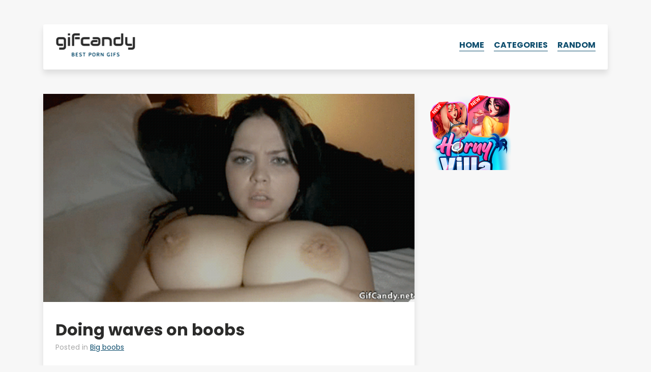

--- FILE ---
content_type: text/html
request_url: https://neverstoprotation.com/iframe/5ecd7b791e80c?iframe&ag_custom_domain=gifcandy.net&clickid_exo=ordRHNTVHNdLHNZc45c3VT3U1T0ummtnusqrrdK6auVVcsrqpbXSunddU6V0rpXUUTuqmrqpmtdTVLdNZY6V0rp3TuldK6Z0rpXTOdttxbNdZVxpbrRVdRpbxRNtZNRPVpZTnw6V3PfGuYNlxg3M6ae2VVk8rnWTuldK6V0rpXSuldK6ayu2mWWaylznSuldK6V0rpXSuldK6V0zpXSuLH_nyUiI9Q_uc53PfGuYNlxg3M6V2dU1tE9O.ts9Ms1est3FVe_Fc9VWutVlrg.w&utm_source=pu_r_c
body_size: 614
content:
<!doctype html><html style="margin:0px; padding:0px; width:100%; height:100%; overflow:hidden;"><head><title>-</title></head><body style="margin:0px; padding:0px; background:transparent; width:100%; height:100%;" data-cID="15256" data-cr="2498704"><a href="https://neverstoprotation.com/redirect/?data=[base64]" target="_blank"><img src="https://neverstoprotation.com/bnr/4/b6e/018cb7/b6e018cb71ad6fd7778e1b0e953ace68.png"></a></body></html>
